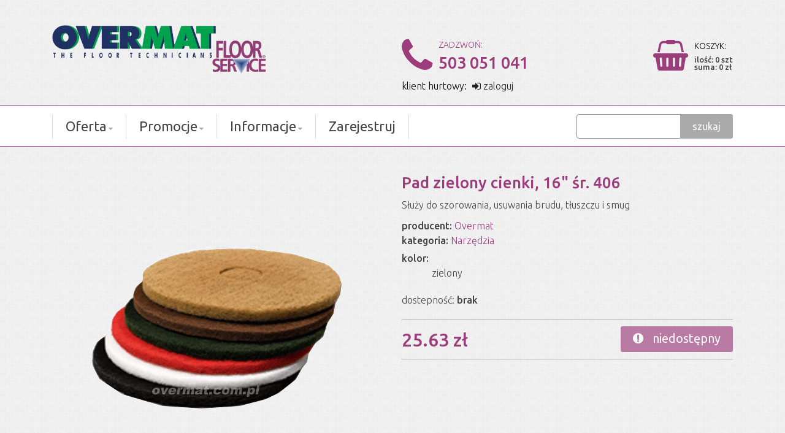

--- FILE ---
content_type: text/html; charset=utf-8
request_url: https://overmat.com.pl/art483_pad-zielony-cienki-16-sr-406.html
body_size: 3554
content:
<!DOCTYPE html>
<html>
<head>
 <meta charset="utf-8" />
 <meta name="viewport" content="width=device-width, initial-scale=1" />
 <meta name="robots" content="index,follow" />
 <link rel="shortcut icon" href="favicon.ico" />
 <link rel="alternate" type="application/rss+xml" title="overmat" href="rss.xml" />
 <link rel="canonical" href="https://overmat.com.pl/" />

 <title>Pad zielony cienki, 16&quot; śr. 406 - Narzędzia</title>
 <meta name="description" content="Służy do szorowania, usuwania brudu, tłuszczu i smug. Pad zielony cienki, 16&quot; śr. 406 - Narzędzia. producent: Overmat. kategoria: Narzędzia. OVERMAT POLSKA | floor service sklep | overmat" />
 <meta name="keywords" content="zielony, overmat, overmat polska, floor service sklep, sklep overmat polska - floor service, pad zielony cienki, 406 - narzędzia, służy, szorowania, usuwania brudu, tłuszczu" />
 <meta property="og:image" content="https://overmat.com.pl/img/logo.png" />

 <link rel="stylesheet" type="text/css" href="css/bootstrap.css" />
 <link rel="stylesheet" type="text/css" href="css/style.css" />
 <link rel="stylesheet" href="https://fonts.googleapis.com/css?family=Ubuntu:300,400,500&subset=latin-ext" />
 <link rel="stylesheet" type="text/css" href="https://maxcdn.bootstrapcdn.com/font-awesome/4.5.0/css/font-awesome.min.css" />
 <script src="https://ajax.googleapis.com/ajax/libs/jquery/2.2.0/jquery.min.js"></script>
 <script>!window.jQuery && document.write('<script src="js/jquery.min.js"><\/script>')</script>

 <link rel="stylesheet" type="text/css" href="add/galleria/galleria.css" />

</head>
<body>

<header id="header">

<div class="header-top">
<div class="container">
<div class="row">

<br />

<div class="col-lg-6 col-md-12 col-sm-12">
   
    <div class="logo">
<a title="logo_dymek" href="https://overmat.com.pl/"><img src="img/logo.png" alt="logo_dymek" /></a>
    </div>
    <div class="logo-t">
    </div>

</div>
<div class="col-lg-6 col-md-12 col-sm-12">

  <div class="row">
   <div class="col-sm-7">
    <div class="txt-top">
<p><i class="fa fa-phone fa-4x" style="color: #9b3c7b; float: left; margin-right: 10px;"></i></p>
<p><span style="color: #9b3c7b; font-size: 14px;">ZADZWOŃ:</span></p>
<p><span style="color: #000; font-size: 27px; line-height: 15px;" mce-data-marked="1"> <b><a href="tel:+48503051041">503 051 041</a></b></span></p><p class="login">klient hurtowy: <a href="hurt.php"><i class="fa fa-sign-in"></i> zaloguj</a></p>    </div>
   </div>
   <div class="col-sm-5">
    <div class="shop-menu hand" onclick="location.href='https://overmat.com.pl/cart.html'">
<!--koszyk-->
<div>
<p>KOSZYK:</p>
<b>ilość: 0 szt<br />
suma: 0 zł</b>
</div>
<i class="fa fa-shopping-basket"></i>
    </div>
   </div>
  </div>
</div>
</div>
</div>
</div>

<div class="header-menu" id="m">
 <div class="container">
  <div class="row">

<div class="col-lg-3 col-sm-12 col-xs-9 pull-xs-right">
<div class="search-box">
<form class="navbar-form" role="search" name="search" action="search.html" method="post">
<div class="input-group">
<input class="form-control" list="search" type="text" name="search" maxlength="255">
<div class="input-group-btn"><button class="btn btn-red" type="submit">szukaj</button></div>
</div>
</form>
</div>
</div>


<!--menu-->
<div class="col-lg-9 col-sm-12 col-xs-3 pull-xs-right">
<nav class="mainmenu">

<button class="navbar-toggler hidden-sm-up" type="button" data-toggle="collapse" data-target="#navbar-header" aria-controls="navbar-header"><i class="fa fa-bars"></i></button>
<div class="collapse navbar-toggleable-xs" id="navbar-header">
<ul class="nav navbar-nav" role="tablist">
<li class="nav-item dropdown"><span class="menu-link nav-link">Oferta<i class="fa fa-caret-down"></i></span>
<ul class="dropdown-menu">
 <li class="dropright"><a class="menu-link dropdown-item dropdown-toggle" href="https://overmat.com.pl/kat1_twarde-woski-bezbarwne.html">Twarde woski bezbarwne</a>
  <ul class="dropdown-menu">
  <li><a class="menu-link dropdown-item" href="https://overmat.com.pl/kat2_twarde-woski-classic.html">Twarde woski Classic</a></li>
  <li><a class="menu-link dropdown-item" href="https://overmat.com.pl/kat4_twarde-woski-ff.html">Twarde woski FF</a></li>
  </ul>
 </li>
 <li class="dropright"><a class="menu-link dropdown-item dropdown-toggle" href="https://overmat.com.pl/kat5_twarde-woski-kolor.html">Twarde woski kolor</a>
  <ul class="dropdown-menu">
  <li><a class="menu-link dropdown-item" href="https://overmat.com.pl/kat6_twarde-woski-color-classic.html">Twarde woski Color Classic</a></li>
  <li><a class="menu-link dropdown-item" href="https://overmat.com.pl/kat7_twarde-woski-color-pro.html">Twarde woski Color Pro</a></li>
  </ul>
 </li>
 <li class="dropright"><a class="menu-link dropdown-item dropdown-toggle" href="https://overmat.com.pl/kat8_twarde-woski-2k-szybki-czas-schniecia.html">Twarde woski 2K (szybki czas schnięcia )</a>
  <ul class="dropdown-menu">
  <li><a class="menu-link dropdown-item" href="https://overmat.com.pl/kat9_twarde-woski-2k-color.html">Twarde woski 2K Color</a></li>
  <li><a class="menu-link dropdown-item" href="https://overmat.com.pl/kat10_twarde-woski-2k-bezbarwne.html">Twarde woski 2K bezbarwne</a></li>
  </ul>
 </li>
 <li class="dropright"><a class="menu-link dropdown-item dropdown-toggle" href="https://overmat.com.pl/kat14_postarzacze-prime-design-line.html">Postarzacze- Prime Design Line</a>
  <ul class="dropdown-menu">
  <li><a class="menu-link dropdown-item" href="https://overmat.com.pl/kat15_prime-old-grey-weathered-grey.html">Prime Old Grey/ Weathered Grey</a></li>
  </ul>
 </li>
 <li><a class="menu-link dropdown-item" href="https://overmat.com.pl/kat18_oleje-do-deski-tarasowej-i-mebli-ogrodowych.html">Oleje do deski tarasowej i mebli ogrodowych</a></li>
 <li><a class="menu-link dropdown-item" href="https://overmat.com.pl/kat21_lakiery.html">Lakiery</a></li>
 <li><a class="menu-link dropdown-item" href="https://overmat.com.pl/kat19_srodki-myjace-i-konserwujace-dla-domu.html">Środki myjące i konserwujące- dla domu</a></li>
 <li><a class="menu-link dropdown-item active" href="https://overmat.com.pl/kat22_narzedzia.html">Narzędzia</a></li>
 <li class="dropright"><a class="menu-link dropdown-item dropdown-toggle" href="https://overmat.com.pl/kat11_profiline-dla-przemyslu.html">Profiline- dla przemysłu</a>
  <ul class="dropdown-menu">
  <li><a class="menu-link dropdown-item" href="https://overmat.com.pl/kat12_twarde-woski-profiline-bezbarwne.html">Twarde woski Profiline bezbarwne</a></li>
  <li><a class="menu-link dropdown-item" href="https://overmat.com.pl/kat13_twarde-woski-profiline-color.html">Twarde woski Profiline Color</a></li>
  <li><a class="menu-link dropdown-item" href="https://overmat.com.pl/kat16_twarde-woski-profiline-uv-i-led.html">Twarde woski Profiline UV i LED</a></li>
  <li><a class="menu-link dropdown-item" href="https://overmat.com.pl/kat17_profiline-prime-old-grey-black-color.html">Profiline Prime Old Grey/ Black/ Color</a></li>
  <li><a class="menu-link dropdown-item" href="https://overmat.com.pl/kat20_srodki-myjace-i-konserwujace-dla-przemyslu.html">Środki myjące i konserwujące- dla przemysłu</a></li>
  </ul>
 </li>
</ul>
</li>
<li class="nav-item dropdown"><span class="menu-link nav-link">Promocje<i class="fa fa-caret-down"></i></span>
<ul class="dropdown-menu">
 <li><a class="menu-link dropdown-item" href="https://overmat.com.pl/promocje_przecena.html">Przecena</a></li>
</ul>
</li>
<li class="nav-item dropdown"><span class="menu-link nav-link">Informacje<i class="fa fa-caret-down"></i></span>
<ul class="dropdown-menu">
 <li><a class="menu-link dropdown-item" href="https://overmat.com.pl/kontakt.html">Kontakt</a></li>
 <li><a class="menu-link dropdown-item" href="https://overmat.com.pl/regulamin.html">Regulamin</a></li>
 <li><a class="menu-link dropdown-item" href="https://overmat.com.pl/wysylka.html">Wysyłka</a></li>
</ul>
</li>
<li class="nav-item"><a class="menu-link nav-link" href="https://overmat.com.pl/zarejestruj.html">Zarejestruj</a></li>
</ul>
</div>
</nav>
</div>

  </div>
 </div>
</div>
</header>

<main id="main">
<!--content-->
<div class="container">

<div class="art">
 <div class="row">
  <div class="col-sm-6 pull-sm-right">
   <div class="product-title">
<h1>Pad zielony cienki, 16&quot; śr. 406</h1>
<p class="m-b-10">Służy do szorowania, usuwania brudu, tłuszczu i smug</p>
<p><b>producent: </b><a href="prod1_overmat.html">Overmat</a></p>
<p><b>kategoria: </b><a href="kat22_narzedzia.html">Narzędzia</a></p>
<div class="m-t-5"><p class="table-cell p-r-5 text-top"><b>kolor: </b></p><div class="table-cell"><p class="l"><br />zielony </p>
</div></div>
   </div>
  </div>

<!--galeria produktu-->
<div class="col-sm-6">
<a href="gallery/d1624271928.png" class="img-modal"><img class="img-fluid m-t-5 m-b-30" src="gallery/d1624271928.png"></a>
<div class="modal fade" id="myModal" role="dialog" aria-hidden="true">
 <div class="modal-img-target" data-dismiss="modal">
  <div class="row">
   <div class="col-xs-12">
    <img id="img-target" class="img-fluid text-xs-center" data-dismiss="modal" />
   </div>
  </div>
 </div>
</div>
<div class="grupuj"><b>Wybierz kolor</b><div></div></div><div class="clear1px m-b-20" /></div>
</div>

  <!--product-info-->
  <div class="col-sm-6">
   <div class="product-info">
<p>dostepność: <b>brak</b></p>
<div class="price"><div class="row"><div class="col-lg-7 col-sm-6 col-xs-7"><span>25.63 zł</span></div>
<div class="col-lg-5 col-sm-6 col-xs-5 text-right"><div class="btn btn-red disabled btn-lg"><i class="fa fa-exclamation-circle m-r-10"></i> niedostępny</div></div></div></div><div class="clear1px m-b-10" /></div>
   </div>
  </div>
 </div>

 </div>
</div>
</div>

</main>

<!--footer-->
<footer id="footer">

<div class="mapa">
<div class="container">
 <div class="row">
<div class="col-sm-4">
<h3><span style="color: #cc99ff;"><span style="font-family: arial, helvetica, sans-serif;">OVERMAT | FLOOR SERVICE</span></span></h3>
<p>ul. Tarnowska 169</p>
<p>33-300 Nowy Sącz</p>
<p>POLSKA</p>
</div>
<div class="col-sm-4">
<p><i class="fa fa-envelope-o"></i> email:</p>
<p>sklep@overmat.com.pl</p>
</div>
<div class="col-sm-4">
<p><i class="fa fa-phone"></i> telefony:</p>
<p>sklep: 48 503 051 041</p>
<p>hurt: 48 79 79 606 39</p>
</div><!--
 <div class="col-xs-12">
  <div class="google-maps">
  <iframe id="iframe-maps" allowfullscreen></iframe>
  </div>
 </div>
-->
 </div>
</div>
</div>

<div class="container">
 <div class="row">
  <div class="col-xl-8">
<!--menu dolne-->
<div class="menu-bottom">
<div class="row">
<div class="col-sm-3">
 <div class="menu-block">
  <h5>Oferta</h5>
<ul class="nav">
  <li><a href="https://overmat.com.pl/kat1_twarde-woski-bezbarwne.html">Twarde woski bezbarwne</a></li>
  <li><a href="https://overmat.com.pl/kat5_twarde-woski-kolor.html">Twarde woski kolor</a></li>
  <li><a href="https://overmat.com.pl/kat8_twarde-woski-2k-szybki-czas-schniecia.html">Twarde woski 2K (szybki czas schnięcia )</a></li>
  <li><a href="https://overmat.com.pl/kat14_postarzacze-prime-design-line.html">Postarzacze- Prime Design Line</a></li>
  <li><a href="https://overmat.com.pl/kat18_oleje-do-deski-tarasowej-i-mebli-ogrodowych.html">Oleje do deski tarasowej i mebli ogrodowych</a></li>
  <li><a href="https://overmat.com.pl/kat21_lakiery.html">Lakiery</a></li>
  <li><a href="https://overmat.com.pl/kat19_srodki-myjace-i-konserwujace-dla-domu.html">Środki myjące i konserwujące- dla domu</a></li>
  <li><a href="https://overmat.com.pl/kat22_narzedzia.html">Narzędzia</a></li>
  <li><a href="https://overmat.com.pl/kat11_profiline-dla-przemyslu.html">Profiline- dla przemysłu</a></li>
</ul>
<br /> </div>
</div>
<div class="col-sm-3">
 <div class="menu-block">
  <h5>Promocje</h5>
<ul class="nav">
  <li><a href="https://overmat.com.pl/promocje_przecena.html">Przecena</a></li>
</ul>
<br /> </div>
</div>
<div class="col-sm-3">
 <div class="menu-block">
  <h5>Informacje</h5>
<ul class="nav">
  <li><a href="https://overmat.com.pl/kontakt.html">Kontakt</a></li>
  <li><a href="https://overmat.com.pl/regulamin.html">Regulamin</a></li>
  <li><a href="https://overmat.com.pl/wysylka.html">Wysyłka</a></li>
</ul>
<br /> </div>
</div>
<div class="col-sm-3">
 <div class="menu-block">
  <h5><a href="https://overmat.com.pl/zarejestruj.html">Zarejestruj</a></h5>
<ul class="nav">
</ul>
<br /> </div>
</div>
</div>
</div>

  </div>
  <div class="col-xl-4">

<div class="social-media">
</div>
<div class="stopka"><p>Overmat to : Naturalna ochrona drewna drewna - produkty Overmat są najwyższej jakości i jedne z najlepszych na świecie. Oleje i woski do podłóg drewnianych firmy są niezwykle trwałe a zarazem ekologiczne. Odporne na warunki atmosferyczne w różnych kolorach, impregnaty do drewna i środki do pielęgnacji podłóg, konserwacji mebli ogrodowych. Zapraszamy.</p></div>  </div>
 </div>
</div>

<div class="container">
 <div class="row">
  <div class="col-xs-12">
<div class="copyright"><p><span style="font-size: 8pt;">© overmat naturalny wybór dla drewna</span></p></div>  </div>
 </div>
</div>

</footer>

<script>
$('.img-modal').on('click', function(e) {
    e.preventDefault();
    $("#img-target").attr("src", this);
    $('#myModal').modal('show');
});
</script>

<script src="https://cdnjs.cloudflare.com/ajax/libs/tether/1.1.1/js/tether.min.js"></script>
<script src="js/bootstrap4.min.js"></script>
<script async defer src="js/script.js"></script>
<script>
$('.logo-t').delay(1200).animate({opacity:1,marginLeft:"1px"},500);
</script>

</body>
</html>



--- FILE ---
content_type: text/css
request_url: https://overmat.com.pl/css/style.css
body_size: 6382
content:
/*
009540 - zielony
9b3c7b - fiolet
*/

html { font-size: 100%; }
/* lg */
@media (min-width: 992px) and (max-width: 1199px) {
html{font-size:95%;}
}
/* md */
@media (min-width: 768px) and (max-width: 991px) {
html{font-size:90%;}
}
/* sm */
@media (min-width: 544px) and (max-width: 767px) {
html{font-size:85%;}
}
/* xs - */
@media (max-width: 543px) {
html{font-size:85%;}
}










body {
 position:relative;
 background:#eee url(../img/pattern.jpg);
 font-weight:300;
 font-family: 'Ubuntu', sans-serif;
 font-size: 1.00rem;
}

h1{font-size:1.875em;}
h2{font-size:1.625em;}
h3{font-size:1.375em;}
h4{font-size:1.187em;}
h5{font-size:1.000em;}
h6{font-size:0.875em;}

h1, h2, h3, h4, h5, h6, p{
	padding:0;
	margin:0 0 10px;
}


a {
 -webkit-transition: 100ms;
 transition: 100ms;
 color:#9b3c7b;
 text-decoration:none;
}
a:hover,
a:focus {
 text-decoration:none;
 outline:none;
 color:#9b3c7b;
}
ul {
	padding-left:7px;
	margin-left:7px;
}
ol {
	padding-left:9px;
	margin-left:9px;
}
li {
	margin-left:4px;
}



b{font-weight:500;}








table {
	border-collapse:collapse;
}
td {
	padding:2px 4px;
	vertical-align:top;
	border:1px solid #ccc;
	font-size:0.875em;
}
th {
	vertical-align:middle !important;
	border:1px solid #ccc !important;
}
.table-bordered td,
.table-bordered th{
 border:1px solid #ccc;
}
.thead-default th{
 background:#ddd;
}

.img-responsive{
 width:100%;
}
.img-fluid{
 display:inline;
}


.header-top {
 padding:3px 0 10px;
 color:#000;
}


.logo {
 margin-top:12px;
 width:350px;
 height:66px;
}
.logo img{
 display:inline;
 width:100%;
}
.logo-t {
 width:250px;
 padding-right:35px;
 text-align:right;
 font-size:10px;
 color:#000;
 margin-left:-50px;
 opacity: 0;
}

@media (max-width: 543px) {
.logo {margin:0px auto 0; width:100%}
.logo-t {margin:auto; }
}



.txt-top {
 margin-top:33px;
}



.login a{
 color:#222;
 margin-left:5px;
}
.login a:hover{
 color:#9b3c7b;
}


/* koszyczek u góry */
.shop-menu {
 margin-top: 39px;
 line-height:12px;
}
.shop-menu div {
 float:right;
 color:#444;
 font-size:14px;
}
.shop-menu p {
 margin-top:3px;
 color:#000;
}
.shop-menu b {
 color:#444;
 font-size:13px;
 white-space: nowrap;
}
.shop-menu i {
 color:#9b3c7b;
 font-size:50px;
 float:right;
 margin:0 10px 0 -30px;
}
.shop-menu:hover {
 color:#009500;
}
@media (max-width: 543px) {
.shop-menu {margin-top:15px;}
}



/* szukaj */
.search-box {
 margin:3px 0 2px;
}
.search-box .form-control {
 height:40px;
 color:#555;
 font-size:14px;
 border-color:#888 !important;
 padding-right:1px;
}
.search-box .btn {
 margin-left:-1px;
}





.header-menu {
 background:#fff;
 padding:10px 0;
 margin:0px 0 0;
 border-top: 1px solid #9b3c7b;
 border-bottom: 1px solid #9b3c7b;
}


/* menu xs */
.navbar-toggler {
 background-color:#ddd;
 border-color:#bbb;
 margin-top:3px;
 padding: 0.58em 0.9rem;
}
.navbar-toggler:hover {
 background-color: #ccc;
}



/* menu główne*/
.mainmenu ul{
 padding:0;
 margin:0;
}
.mainmenu .nav > li{
 margin:3px -1px 0 0 !important;
 padding:0 21px 0 !important;
 border-left: solid 1px #ddd;
 border-right: solid 1px #ddd;
}

.mainmenu .nav .menu-link{
 color: #444;
 font-size:22px;
 font-weight:400;
 white-space: nowrap;
 cursor:pointer;
 cursor:hand;
}
.mainmenu .nav .nav-link {
 line-height:26px;
}
.mainmenu ul li .menu-link:hover{
 background:none;
 color:#9b3c7b;
}
.mainmenu ul li .menu-link.active,
.mainmenu ul li .menu-link.active:hover {
 background:none;
 color:#9b3c7b;
}
.mainmenu .fa-caret-down{
 padding-left:3px;
 color:#aaa;
 font-size:12px !important;
}

.mainmenu .dropdown:hover > .dropdown-menu {
 display: block;
 animation: fademenu 200ms;
 -moz-animation: fademenu 200ms;
}
@keyframes fademenu {
  0%   {opacity:0; transform:translateY(-15px);}
  100% {opacity:1; transform:translateY(0);}
}


/* submenu ul */
.mainmenu .dropdown-menu {
 background-color:#f9f9f9;
 padding:5px 0 10px !important;
 border-radius: 2px;
}
.mainmenu .dropdown-menu li {
 margin:0;
}
.mainmenu .dropdown-menu li .dropdown-item {
 font-size:18px;
 font-weight:300;
 color:#000;
 cursor:pointer;
 cursor:hand;
}
.mainmenu .dropright {
 position: relative;
}
.mainmenu .dropdown-menu li .dropdown-item:hover,
.mainmenu .dropdown-menu li .dropdown-item.active,
.mainmenu .dropdown-menu li .dropdown-item.active:hover {
 background:#ececec ;
 text-shadow:1px 1px 0px #fff;
}
.mainmenu .dropright>.dropdown-menu {
    top: -1px;
    left: 100%;
    margin-left: -5px;
}
.mainmenu .dropright>.dropdown-item:after {
    float: right;
    border-color: transparent;
    border-style: solid;
    border-width: 5px 0 5px 5px;
    border-left-color: #bbb;
    margin-top: 7px;
    margin-right: -13px;
}
.mainmenu .dropright:hover>.dropdown-menu {
 display: block;
 animation: fadesubmenu 200ms;
}
@keyframes fadesubmenu {
  0%   {opacity:0; transform: translateX(-20px);}
  100% {opacity:1; transform:translateX(0);}
}






.content{
 margin-top:52px;
}




.form-control:focus {
 border-color:#0c9ba2;
}
.form-control:valid,
.form-control-success {
 border-color:#9b3c7b;
}
.form-control:invalid{
 border-color:#ff9900;
}
.form-control-danger {
 border-color:red !important;
}

.success {
 color:#9b3c7b;
}
.danger {
 color:red;
}




/* slider */
.slider{
 background:#ddd url(../img/pattern3.jpg);
 padding:30px 0;
}
.slide-preload{
 width:100%;
 opacity:0;
 z-index:0;
}
#my-slide {
 position:absolute;
 color:#fff;
 height:356px;
 overflow:hidden;
 opacity:0;
 z-index:10;
 font-size:180%;
}

#my-slide .navigation{ bottom:5% !important;}
#my-slide .slide-item{ height:356px;}

#my-slide h1,
#my-slide h2,
#my-slide h3,
#my-slide h4,
#my-slide h5,
#my-slide h6,
#my-slide p{margin:0; padding:0; white-space:nowrap;}
#my-slide p{line-height:29px;}

@media (min-width: 992px) and (max-width: 1199px) {
#my-slide {font-size:155%;}
#my-slide p{line-height:25px;}
}

@media (min-width: 768px) and (max-width: 991px) {
#my-slide {font-size:124%;}
#my-slide p{line-height:20px;}
#my-slide .btn{padding:4px 13px;}
}

@media (min-width: 544px) and (max-width: 767px) {
#my-slide {font-size:105%;}
#my-slide p{line-height:15px;}
#my-slide .btn{font-size:0.8rem; padding:2px 10px; line-height:20px;}
}

@media (max-width: 543px) {
#my-slide {font-size:83%;}
#my-slide p{ line-height:13px;}
#my-slide .btn{font-size:0.75rem; padding:1px 8px; line-height:18px;}
}

@media (max-width: 479px) {
#my-slide {font-size:67%;}
#my-slide p{line-height:10px;}
#my-slide .btn{font-size:0.68rem; padding:0 5px; line-height:14px;}
#my-slide .navigation{ bottom:0 !important;}
#my-slide .navigation .nav-link{ height:5px !important;}
}

@media (max-width: 374px) {
#my-slide {font-size:56%;}
}





/* promocje zakladki*/
.promocje{
 margin:50px 0 15px;
 border-color:#bbb;
}
.promocje li{
 margin-left:0;
}
.promocje li a{
 padding:10px 16px 0 !important;
 font-size:20px;
 white-space: nowrap;
 color:#555;
}
.promocje .nav-item .active,
.promocje .nav-item .active:focus,
.promocje .nav-item .active:hover{
 border-color:#bbb #bbb transparent;
 background:#eee;
 color:#9b3c7b;
}
.promocje .nav-item a:hover{
 border-color:#aaa #aaa transparent;
 color:#9b3c7b;
}
/* lg */
@media (min-width: 992px) and (max-width: 1199px) {
.promocje li a {font-size:17px; padding:10px 11px 0 !important;}
.tab-content .tab-pane.active .product .col-lg-4:last-child{ display: none;}
}
/* md */
@media (min-width: 768px) and (max-width: 991px) {
.promocje li a {font-size:16px; padding:10px 8px 0 !important;}
.promocje .nav-item i{display: none;}
}
/* sm */
@media (max-width: 767px) {
.promocje li a {padding:10px 17px 0 !important;}
.promocje .nav-item i{font-size:36px;}
}
/* xs - */
@media (max-width: 543px) {
.promocje .nav-item i{font-size:26px;}
}
/* xs - */
@media (max-width: 479px) {
.promocje li a {padding:10px 6px 0 !important;}
.promocje .nav-item i{font-size:22px;}
}











/* zastosowanie*/
.zastosowanie{
 margin:50px 0 15px;
 border-color:#bbb;
}
.zastosowanie li{
 margin-left:0;
}
.zastosowanie li a{
 padding:10px 16px 0 !important;
 font-size:20px;
 white-space: nowrap;
 color:#555;
}
.zastosowanie .nav-item .active,
.zastosowanie .nav-item .active:focus,
.zastosowanie .nav-item .active:hover{
 border-color:#bbb #bbb transparent;
 background:#eee;
 color:#9b3c7b;
}
.zastosowanie .nav-item a:hover{
 border-color:#aaa #aaa transparent;
 color:#9b3c7b;
}

.zast{
 border:1px solid #bbb;
 border-radius: 2px;
 background:#f3f3f3;
 margin-bottom:15px;
 height:70px;
 text-align:center;
 display: flex;
 flex-direction: column;
 justify-content: center;
}
.zast a{
 padding:5px;
 font-weight:400;
 color:#444;
 line-height:18px;
}
.zast.active,
.zast:hover{
 background:#fff;
}
.zast.active a{
 color:#9b3c7b;
}
.zast a:hover{
 color:#9b3c7b;
}
@media (max-width: 991px) {
.zastosowanie li a{padding:6px 10px 0 !important; font-size:19px;}
}
@media (max-width: 769px) {
.zastosowanie li a{padding:5px 6px 0 !important; font-size:17px;}
}
@media (max-width: 543px) {
.zastosowanie li a{padding:6px 3px 0 !important; font-size:14px;}
.zastosowanie li i{display:none;}
.zast-row {padding-left:10px; padding-right:10px}
.zast {margin: 0 -10px 5px}
.zast a{padding:5px 1px !important; font-size:13px;}
}
@media (max-width: 350px) {
.zast a{font-size:11px;}
}



/* panel1 6x img */
.panel-1{
 background:#E2DDC8;
 margin-top:60px;
 color:#000;
}
.panel-1 .container{padding:0 28px;}

@media (min-width: 992px) and (max-width: 1199px) {
.panel-1 .container{padding:0 27px;}
}
@media (min-width: 768px) and (max-width: 991px) {
.panel-1 .container{padding:0 25px;}
}
@media (max-width: 767px) {
.panel-1 .container{padding:0 24px;}
}

.panel-1 .row{
 padding:4px 0;
}
.panel-1 .col-p1{
 padding:2px;
}
.panel-1 .col-p1:hover .txt{
 opacity:1;
 transition: opacity .3s linear;
}
.panel-1 img{
 width:100%;
 position:relative;
}
.panel-1 h3{
 position:relative;
 background-color: rgba(50, 50, 50, 0.7);
 height:70px;
 margin:-70px 0 0 0;
 padding:20px 20px 0;
 color:#fff;
}
.panel-1 i{
 margin-right:4px;
}
.panel-1 h3 a{
 color:#fff;
}
.panel-1 h3 a:hover{
 color:#9b3c7b;
 transition: color .2s linear;
}
.panel-1 .txt{
 position:relative;
 background-color: rgba(50, 50, 50, 0.7);
 height:90px;
 margin:-160px 0 70px 0;
 padding:15px 20px 0;
 color:#fff;
 line-height:18px;
 opacity:0;
}
/* lg */
@media (min-width: 992px) and (max-width: 1199px) {
.panel-1 {font-size:84%;}
}
/* md */
@media (min-width: 768px) and (max-width: 991px) {
.panel-1 {font-size:102%;}
}
/* sm */
@media (min-width: 544px) and (max-width: 767px) {
.panel-1 {font-size:82%;}
}
/* xs - */
@media (max-width: 543px) {
.panel-1 {font-size:140%;}
}
/* xs | */
@media (max-width: 479px) {
.panel-1 {font-size:85%;}
}






/* panel2 2x txt */
.panel-2{
 padding:30px 0 0;
 font-size:110%;
}
.panel-2 i{
 margin-right:6px;
 color:#9b3c7b;
}
.panel-2 .url{
 text-align:right;
}
/* lg */
@media (max-width: 1199px) {
.panel-2 {font-size:100%;}
}






/* panel3 slider */
.panel-3{
 background:#ddd url(../img/pattern2.jpg);
 margin-top:60px;
 font-size:135%;
}
.panel-3 h2,
.panel-3 p{
 text-shadow:1px 1px 1px #222;
}
.panel-3 .carousel-indicators{
 bottom:1px;
}
.panel-3 .carousel-img{
 overflow:hidden;
}
.panel-3 .carousel-item img{
 max-width:1110px;
}
/* lg */
@media (min-width: 992px) and (max-width: 1199px) {
.panel-3 .carousel-item img{margin-left:-102px;}
.panel-3 .carousel-caption{left:15%; right:15%;}
.panel-3 {font-size:139%}
}
/* md */
@media (min-width: 768px) and (max-width: 991px) {
.panel-3 .carousel-item img{margin-left:-210px;}
.panel-3 .carousel-caption{left:10%; right:10%;}
.panel-3 {font-size:128%;}
}
/* sm */
@media (min-width: 544px) and (max-width: 767px) {
.panel-3 .carousel-item img{margin-left:-284px;}
.panel-3 .carousel-caption{left:10%; right:10%;}
.panel-3 {font-size:114%;}
}
/* xs - */
@media (max-width: 543px) {
.panel-3 .carousel-item img{margin-left:-390px;}
.panel-3 .carousel-caption{left:10%; right:10%;}
.panel-3 {font-size:100%;}
}





/* panel4 img+txt */
.panel-4{
 margin-top:10px;
 padding:0 0 10px;
 font-size:110%;
}
.panel-4 i{
 margin-right:6px;
 color:#9b3c7b;
}
/* lg */
@media (min-width: 992px) and (max-width: 1199px) {
.panel-4 {font-size:95%;}
.panel-4 .btn {padding:3px 10px; font-size:13px;}
}
/* md */
@media (min-width: 768px) and (max-width: 991px) {
.panel-4 {font-size:140%;}
}
/* sm */
@media (min-width: 544px) and (max-width: 767px) {
.panel-4 {font-size:130%;}
}
/* xs - */
@media (max-width: 543px) {
.panel-4 {font-size:105%;}
}
/* xs | */
@media (max-width: 479px) {
.panel-4 {font-size:100%;}
}




/* panel5 (2x obrazek + tekst na dole) */
.panel-5 i{
 margin-right:6px;
 color:#9b3c7b;
}





/* Panel6 (1x obrazek + tekst po prawej) */
.panel-6{
 padding:20px 0 0;
 font-size:120%;
}
.panel-6 i{
 margin-right:6px;
 color:#9b3c7b;
}
/* lg */
@media (min-width: 992px) and (max-width: 1199px) {
.panel-6 {font-size:105%;}
}
/* md */
@media (min-width: 768px) and (max-width: 991px) {
.panel-6 {font-size:90%;}
}
/* sm */
@media (max-width: 767px) {
.panel-6 .url {text-align:right;}
}




/* panel7 3x txt */
.panel-7{
 padding:40px 0;
}
.panel-7 i{
 margin-right:6px;
 color:#9b3c7b;
}
.panel-7 .url{
 text-align:right;
}



/* panel8 1x txt */
.panel-8{
 padding:40px 0 0;
}
.panel-8 i{
 margin-right:6px;
 color:#9b3c7b;
}
.panel-8 .url{
 text-align:right;
}








#footer {
 margin-top:50px;
 background: #333;
 padding: 0 0 30px;
 color:#fff;
 font-size:14px;
}

/*mapa*/
.mapa {
 padding:40px 0 50px;
 background:#444;
 margin: 0 0 30px;
 font-size:14px;
 color:#fff;
}
.mapa a {
 color:#fff;
}
.mapa i.fa{
 color:#c94b9f;
 margin-right:5px;
}
.google-maps {
 margin-top:15px;
        position: relative;
        height: 330px;
        overflow: hidden;
}
.google-maps iframe {
        position: absolute;
        top: 0;
        left: 0;
        width: 100% !important;
        height: 100% !important;
        border:0;
        background:#ddd;
}
/* xs - */
@media (max-width: 543px) {
.mapa {text-align:center;}
}



/* menu dolne */
.menu-bottom {
 margin-top:30px;
}
.menu-bottom h5 {
 color:#c94b9f;
 border-bottom:1px solid #3f3f3f;
 padding-bottom:3px;
 margin-bottom:3px;
}
.menu-bottom h5 a {
 color:#c94b9f;
}

.menu-bottom a{
 color:#fff;
}
.menu-bottom a:hover,
.menu-bottom h5 a:hover {
 color:#c94b9f;
}
.menu-bottom ul,
.menu-bottom li {
 margin:0;
}
.menu-bottom ul li a{
 padding: 0 0 4px;
}
/* xs - */
@media (max-width: 543px) {
.menu-block {margin-bottom:20px;}
.menu-bottom h5 {margin-bottom:4px;}
.menu-bottom ul{padding-left:15px; border-left: 1px solid #ddd;}
}




.social-media{
 text-align:right;
 margin-top:5px;
}
.social-media a{
 color:#9b3c7b;
}
.social-media a:hover{
 color:#fff;
}


/* stopka */
.stopka {
 margin-top:20px;
}
.stopka a {
 color:#fff;
}
.stopka a:hover {
 color:#9b3c7b;
}

/* copyright */
.copyright {
 margin-top:30px;
 float:right;
}
@media (max-width: 1200px) {
.social-media{text-align:center;}
.copyright {float:none; text-align:center;}
}








/*-- produkty strona kategorii --*/
.product-item{
 width:100%;
 height:410px;
 max-width:479px;
 margin:0px auto 30px;
 background: #fff;
 border:1px solid #bbb;
 border-radius: 2px;
 border-collapse:separate;
 position:relative;
 z-index:0;
 text-align:center;
 overflow:hidden;
}
.product-item td{
 border:0;
}
.product-item p{
 margin:0;
}
.product-item:hover{
 background:#fff;
}
.product-item:hover img{
 opacity:0.9;
}
.product-img{
 position:relative;
 padding-top:10px;
 height:202px;
 overflow:hidden;
 text-align:center;
}
.product-src{
 margin-left:-15%;
 width:130%;
 text-align:center;
 overflow:hidden;
}
.product-src img{
 margin:0 -15px;
}
.product-details{
 padding: 0px 5% 0;
 text-align:left;
 cursor:pointer;
 cursor:hand;
}
.product-details h2{
 overflow:hidden;
 padding:5px 0 0;
 margin:0 0 2px;
 font-size:17px;
 line-height:18px;
}
.product-details h2 a{
 color:#000;
}
.product-details h2 a:hover {
 color:#9b3c7b;
}
.product-details .txt{
 overflow:hidden;
 font-size:13px;
 line-height:14px;
 color:#333;
}
.product-details .price{
 font-weight:500;
}
.product-details .price span{
 font-size:26px;
 color:#9b3c7b;
}
.product-details .price s{
 font-size:17px;
 padding-left:5%;
 color:#888;
}
.product-param{
 padding: 5px 5% 0;
 text-align:left;
 vertical-align:bottom;
 cursor:pointer;
 cursor:hand;
 line-height:15px;
 color:#555;
 font-size:24px;
}
.product-param .poj{
 height:40px;
 float:right;
 text-align:right;
}
.product-param .kol{
 float:left;
}
.product-param .kol span{
 font-size:11px;
}
.product-param img{
 margin:-10px 0 0 -11px;
}

/* promocje naklejki */
.promo-wrapper {
  opacity:0;
  width: 81px;
  position: absolute;
  top: 5px;
  left: 5%;
  z-index: 100;
  color:#fff;
}
.promo{
 margin:24px 0;
}
.promo p{
 display:block;
 text-align:left;
 font-size:11px;
 width:81px;
 height:17px;
 padding:0px 5px;
 margin-top:-21px;
}
.promo.p1,
.promo.p2,
.promo.p3,
.promo.p4,
.promo.p5,
.promo.p6,
.promo.p7,
.promo.p8,
.promo.p9{ width:0; height:0; border-right: 7px solid transparent;}

.promo.p1 {border-top: 4px solid #f46488;}
.promo.p2 {border-top: 4px solid #db76d7;}
.promo.p3 {border-top: 4px solid #a894f2;}
.promo.p4 {border-top: 4px solid #5ac3cc;}
.promo.p5 {border-top: 4px solid #5ccb96;}
.promo.p6 {border-top: 4px solid #8bcb5c;}
.promo.p7 {border-top: 4px solid #c1c63d;}
.promo.p8 {border-top: 4px solid #e5a157;}
.promo.p9 {border-top: 4px solid #f17351;}

.promo.p1 p{background-color: #f46488;}
.promo.p2 p{background-color: #db76d7;}
.promo.p3 p{background-color: #a894f2;}
.promo.p4 p{background-color: #5ac3cc;}
.promo.p5 p{background-color: #5ccb96;}
.promo.p6 p{background-color: #8bcb5c;}
.promo.p7 p{background-color: #c1c63d;}
.promo.p8 p{background-color: #e5a157;}
.promo.p9 p{background-color: #f17351;}

.product-item:hover .promo-wrapper{
 opacity:1;
 animation: promo 600ms;
}
@keyframes promo {
   0% {opacity: 0;}
  25% {opacity: 0; transform: translateX(-20px);}
 100% {opacity: 1; transform: translateX(0);}
}


/* do koszyka */
.product-cart {
 opacity:0;
 position:absolute;
 top:162px;
 right:5.2%;
 left:5.2%;
 z-index:200;
}
.product-cart .btn {
 font-size:16px;
}
.product-item:hover .product-cart{
 opacity:1;
 animation: cart 200ms;
}
@keyframes cart {
   0% {opacity: 0; transform: translateY(20px);}
 100% {opacity: 1; transform: translateY(0);}
}




/* pagination */
.stronicowanie{
 text-align:right;
}
.stronicowanie .pagination,
.stronicowanie .pagination li{
 margin:0;
 padding:0;
}
.pagination li a {
  border-color: #9b3c7b !important;
}
.pagination .active a {
  background-color: #9b3c7b !important;
}







/*************************
*******produkt******
**************************/

.art {
 margin-top:45px;
}

/* product-title */
.product-title {
 overflow: hidden;
 padding: 0 0 20px;
 color:#444;
}
.product-title h1 {
 font-size:26px;
 color:#9b3c7b;
 margin-top:0;
}
.product-title p,
.product-info p {
 margin:0;
}


/* product-info */
.product-info {
 padding: 0 0 10px;
 color:#444;
}
.product-info p {
 margin-bottom:0px;
}
.product-info .price {
 margin:20px 0 10px;
 padding:10px 0 8px;
 font-weight:500;
 border-top:1px solid #aaa;
 border-bottom:1px solid #aaa;
}
.product-info .price span{
 font-size:30px;
 color:#9b3c7b;
 white-space: nowrap;
}
.product-info .price s{
 font-size:22px;
 padding-left:16px;
 color:#888;
 white-space: nowrap;
}
/* xs- */
@media (min-width: 543px) and (max-width: 767px) {
.product-title {margin-bottom:0px;}
.product-info .price span{font-size:25px;}
.product-info .price s{font-size:19px;}
}



/* zmien pojemnosc */
.product-info .poj-1{
 margin-top:5px;
 padding-left:6px;
 float:left;
 font-weight:500;
}
.wyb-poj{
 margin-top:3px;
 float:left;
}
.wyb-poj div{
 border: 2px solid #eee;
 border-radius: 3px;
 float:left;
 margin-left:8px;
 padding:0 7px;
}
.wyb-poj div.poj-active{
 border: 2px solid #9b3c7b;
}
.wyb-poj div:hover{
 border: 2px solid #9b3c7b;
}




/* grupuj */
.grupuj {
 clear:both;
}
.grupuj div a{
 float:left;
 text-align:center;
}
.grupuj img{
 margin:3px 3px 0 0;
 padding:1px;
 border:1px solid #ccc;
}
.grupuj img:hover{
 border-color:#999;
}
/* lg */
@media (min-width: 992px) and (max-width: 1199px) {
.grupuj img {margin:5px 7px 0 0; padding:2px;}
}
/* md */
@media (min-width: 768px) and (max-width: 991px) {
.grupuj img {margin-right:2px; padding:1px;}
}
/* sm */
@media (max-width: 767px) {
.grupuj img {margin-right:3px; padding:0px;}
}



/* galeria 1img modal */
.modal-backdrop{opacity:0.7 !important;}
.modal-img-target{width:100%; padding:30px 5px; background-color:transparent; text-align:center;}
.modal-img-target img{margin:auto; box-shadow: 0px 0px 50px #000; background-color:#eee;}









/*************************
*******koszyk******
**************************/

.pasek-postepu{
 margin-left:0;
 margin-right:0;
}
.pasek-postepu div{
 border-left: 1px solid #fff;
 background: #ddd;
 margin-bottom: 20px;
 padding: 7px 2%;
 font-size: 18px;
 color: #000;
}
.pasek-postepu div i{
 float:right;
 margin-top:6px;
 color: #9b3c7b;
}
.pasek-postepu div.on{
 background: #9b3c7b;
 color: #fff;
}





.cart_info {
  margin-bottom: 20px
}
.cart_info table {
  width:100%;
}
.cart_info table td {
 font-size: 15px;
 border: 1px solid #9b3c7b;
 vertical-align:middle;
 padding: 10px;
}

.cart_info .cart_menu {
    border-right: 2px solid #9b3c7b;
    background: #9b3c7b;
    color: #fff;
    text-align:center;
}
.cart_info .cart_menu td {
    border-right: 1px solid #fff;
}


.cart_info .cart_description h4 {
  margin-bottom: 0;
}
.cart_info .cart_description h4 a {
  color: #363432;
  font-weight: normal;
}
.cart_info .cart_price p {
  text-align:right;
  white-space:nowrap;
}
.cart_info .cart_total p {
  text-align:right;
  white-space:nowrap;
}
.cart_info .cart_quantity {
 text-align:center;
}
.cart_info .cart_quantity select{
 width:100%;
 margin-bottom:14px;
}
.cart_info .cart_qty {
 text-align:center;
}
.cart_info .cart_delete  {
 overflow: hidden;
 text-align:center;
}
.cart_info .cart_delete button {
  background:none;
  color: #999;
  font-size: 28px;
  border:0;
  margin-bottom:16px;
}
.cart_info .cart_delete button:hover {
  color:#ff0000;
  transition: color .2s linear;
}
.cart_info .cart_empty {
  border-left:none;
  border-bottom:none;
}
.cart_info .cart_razem {
  text-align:center;
}
.cart_info .cart_razem_price {
  color: #9b3c7b;
  text-align:right;
  white-space:nowrap;
}

#cart_items .rabat_kod{
 float: right;
 width:200px;
 height:40px;
 margin-right:10px;
}




/* inputy */
#cart_items {
 margin-bottom: 30px;;
}
#cart_items .form-control {
 padding:1px 10px;;
}

#cart_items .form-control:focus {
 border-color:#0c9ba2;
}
#cart_items .form-control:invalid,
#cart_items .form-blad {
 border-color:#ff9900;
}

#cart_items label{
 margin:8px 0 0 1px;
 padding-bottom:0;
 font-size:13px;
}
#cart_items .blad{
 color:red;
}

#cart_items #summary {
 margin:-20px 0 10px;
 padding-top:5px;
 width:100%;
 height:80px;
 background-color:#ddd;
}
#cart_items #summary table td {
 text-align:right;
 padding-left:15px;
 border:none;
}
#cart_items #summary .koszt_przesylki{
 font-size: 17px;
 color:#9b3c7b;
 font-weight:500;
}
#cart_items #summary .do_zaplaty_txt{
 white-space:nowrap;
 font-size: 20px;
}
#cart_items #summary .do_zaplaty{
 white-space:nowrap;
 font-size: 20px;
 color:#9b3c7b;
 font-weight:500;
}

#cart_items ul.radio {
 margin: 20px 0 0 0;
 padding-left: 0;
 list-style: none;
}
#cart_items ul.radio li {
 margin-left: 10px;
 padding-left: 10px;
 padding-bottom: 5px;
}
#cart_items ul.radio li p {
 margin: 0;
 padding: 0;
}

#cart_items .pay-amount{
  color: #9b3c7b;
  font-size: 25px;
  padding-right: 20px;
  font-weight:500;
}









.blad {
	color:red;
}

/*rejestruj*/
.tab_rej {
	width:100%;
}
.tab_rej td {
  vertical-align:middle;
	border:0;
}
.tab_rej td.tekst {
	width:150px;
	font-size:13px;
	text-align:right;
}
.tab_rej input {
	width:100%;
}
.submit{
 padding:3px 10px;
 cursor:pointer;
 cursor:hand;
}







/* butony */
.btn,
.btn:visited {
  background: #444;
  border: 0 none;
  -webkit-border-radius: 3px;
  border-radius: 3px;
  -webkit-box-shadow: none;
  box-shadow: none;
  color: #fff;
  line-height: 22px;
  outline: none;
  padding: 9px 20px;
  text-shadow: none;
  filter: none;
  -webkit-transition: background .2s linear, color .2s linear;
  transition:         background .2s linear, color .2s linear;
  white-space: normal;
}
.btn:hover,
.btn:focus,
.btn:active,
.btn.active,
.btn.disabled,
.btn[disabled],
.btn-default:hover,
.btn-default:focus,
.btn-default:active,
.btn-default.active,
.open .dropdown-toggle.btn-default {
  outline: none;
  box-shadow: none;
  background: #9b3c7b;
  color: #fff;
  outline: none;
  -webkit-transition: background .2s linear, color .2s linear;
  transition:         background .2s linear, color .2s linear;
}
.btn:active,
.btn.active {
  background: #1e1e1e;
  background-color: rgba(30,30,30,.75);
  -webkit-box-shadow: inset 0px 5px 0px rgba(0,0,0,0.12);
  box-shadow: inset 0px 5px 0px rgba(0,0,0,0.12);
  outline: none;
}


.btn.btn-red,
.btn.btn-red:visited {
  background: #aaa;
}
.btn.btn-red:hover,
.btn.btn-red:focus,
.btn.btn-red:active,
.btn.btn-red.active,
.btn.btn-red.disabled,
.btn.btn-red[disabled] {
  color: #ffffff;
  background-color: #9b3c7b;
}

.btn.disabled,
.btn[disabled] {
  -webkit-box-shadow: none;
  box-shadow: none;
}

.btn i{
 vertical-align:middle;
 margin:0 0 3px 0;
}

/* buton off */
.btn.btn-off {
  background:#ddd;
}





.l {float:left;}
.r {float:right;}

.left { left:0;}
.right { right:0;}
.text-center {text-align:center;}
.text-left {text-align:left;}
.text-right {text-align:right;}
.text-top {vertical-align:top;}
.text-middle {vertical-align:middle;}
.text-bottom {vertical-align:bottom;}

.table-cell {display:table-cell;}

.border {
 padding:1px;
 border:1px solid #ccc;
 border-radius: 2px;
}
.noborder,
.noborder td {
 border:none;
}
.hand {
 cursor:pointer;
 cursor:hand;
}
.clear { clear:both;}
.clear-l { clear:left;}
.clear-r { clear:right;}
.clear1px { clear:both; height:1px; font-size:1px;}

.nowrap {white-space: nowrap;}

.m-0   { margin:0 !important;}
.m-t-0 { margin-top:0 !important;}
.m-l-0 { margin-left:0 !important;}
.m-r-0 { margin-right:0 !important;}
.m-b-0 { margin-bottom:0 !important;}

.m-5   { margin:5px !important;}
.m-t-5 { margin-top:5px !important;}
.m-l-5 { margin-left:5px !important;}
.m-r-5 { margin-right:5px !important;}
.m-b-5 { margin-bottom:5px !important;}
.m-x-5 { margin-left:5px; margin-right:5px !important;}
.m-y-5 { margin-top:5px; margin-bottom:5px !important;}

.m-10   { margin:10px !important;}
.m-t-10 { margin-top:10px !important;}
.m-l-10 { margin-left:10px !important;}
.m-r-10 { margin-right:10px !important;}
.m-b-10 { margin-bottom:10px !important;}
.m-x-10 { margin-left:10px; margin-right:10px !important;}
.m-y-10 { margin-top:10px; margin-bottom:10px !important;}

.m-t-15 { margin-top:15px !important;}
.m-l-15 { margin-left:15px !important;}
.m-r-15 { margin-right:15px !important;}
.m-b-15 { margin-bottom:15px !important;}
.m-x-15 { margin-left:15px; margin-right:15px !important;}

.m-l--15 { margin-left:-15px !important;}
.m-r--15 { margin-right:-15px !important;}

.m-b-20 { margin-bottom:20px !important;}

.m-b-30 { margin-bottom:30px !important;}
.m-r-30 { margin-right:30px !important;}

.p-0    { padding:0 !important;}
.p-l-0  { padding-left:0 !important;}
.p-l-5  { padding-left:5px !important;}
.p-r-5  { padding-right:5px !important;}
.p-l-15 { padding-left:15px !important;}
.p-r-15 { padding-right:15px !important;}
.p-x-15 { padding-left:15px; padding-right:15px !important;}
























/* -- responsive -- */
/* xl */
@media (min-width: 1200px) {

}


/* lg */
@media (min-width: 992px) and (max-width: 1199px) {
.mainmenu li.nav-item{padding:0 13px 0 !important;}
.mainmenu li.nav-item .menu-link{font-size:19px;}
}



/* md */
@media (min-width: 768px) and (max-width: 991px) {
.mainmenu li.nav-item{padding:0 16px 0 !important;}
.mainmenu li.nav-item .menu-link{font-size:19px;}
}



/* sm */
@media (min-width: 544px) and (max-width: 767px) {
.mainmenu li.nav-item{padding:0 9px 0 !important;}
.mainmenu li.nav-item .menu-link{font-size:16px;}
.mainmenu ul.dropdown-menu{min-width:90px !important;}
.mainmenu ul.dropdown-menu li .dropdown-item{padding-left:10px !important;}
}



/* xs - */
@media (max-width: 543px) {
.header-menu {padding-bottom:0;}
.mainmenu{
 margin-bottom:14px;
}
.mainmenu .collapse{
 margin-top:12px;
}
.mainmenu ul,
.mainmenu ul li{
 margin: 0 !important;
 padding:0 !important;
 top:0 !important;
 left:0 !important;
 border: none !important;
 animation: none !important;
}
.mainmenu ul li .menu-link{
 margin: 0 !important;
 padding:0 !important;
 line-height:25px;
}
.mainmenu .dropdown .fa-caret-down{
 display: none;
}

.mainmenu ul.dropdown-menu{
 padding-left: 20px !important;
 position:relative;
 width:auto;
 display:block;
 background:none;
}
.mainmenu li ul.dropdown-menu li .menu-link{
 font-size: 17px;
}
.mainmenu .dropdown-menu a:hover{
 background-color:#f5f5f5 !important;
}
.nav.navbar-nav > li:hover > ul.dropdown-menu{
  animation: none;
  box-shadow: none;
}
.mainmenu .dropright>.menu-link:after{
 border:none;
}

.cart_info table td {
 padding: 2px;
}

}


/* xs | */
@media (max-width: 479px) {
.product .col-xs-6{
 min-width:200px !important;
 display: inline-block !important;
 float:left !important;
 width:100% !important;
}


}



--- FILE ---
content_type: text/css
request_url: https://overmat.com.pl/add/galleria/galleria.css
body_size: 780
content:

/* Galleria */
#galleria {
 padding:5px 0 80px;
}
#galleria-loader {
 height: 1px !important;
}
.galleria-container {
 position: relative;
}
.galleria-container img {
  -moz-user-select: none;
  -webkit-user-select: none;
  -o-user-select: none;
}
.galleria-stage {
  position: absolute;
  top:0;
  bottom:0;
  left:0;
  right:0;
  overflow: hidden;
  padding:1px;
}

.galleria-images {
 padding: 1px;
 overflow: hidden;
}

.galleria-thumbnails-container {
  height: 60px;
  bottom: -62px;
  position: absolute;
  left: 0;
  right: 0;
  z-index: 2;
}

.galleria-carousel .galleria-thumbnails-list {
  margin-left: 15px;
  margin-right: 15px; }

.galleria-thumbnails .galleria-image {
  height: 60px;
  border: 1px solid #eee;
  margin: 0 5px 0 0;
  float: left;
  cursor: pointer;
}
.galleria-thumbnails .active,
.galleria-thumbnails .galleria-image:hover{
  border: 1px solid #888;
}
.galleria-counter {
  position: absolute;
  bottom: 10px;
  left: 10px;
  text-align: right;
  color: #111;
  z-index: 1; }

.galleria-loader {
  background: #000;
  width: 40px;
  height: 40px;
  position: absolute;
  top: 10%;
  left: 10%;
  z-index: 2;
  display: none;
  background: url(../../img/loading.gif) no-repeat 2px 2px; }



.galleria-image-nav {
  position: absolute;
  top: 50%;
  margin-top: -62px;
  width: 100%;
  height: 62px;
  left: 0; }

.galleria-image-nav-left,
.galleria-image-nav-right {
  opacity: .3;
  filter: alpha(opacity=30);
  cursor: pointer;
  width: 62px;
  height: 124px;
  position: absolute;
  left: 5px;
  z-index: 2;
  background-position: 0 46px; }

.galleria-image-nav-right {
  left: auto;
  right: 5px;
  background-position: -254px 46px;
  z-index: 2; }

.notouch .galleria-image-nav-left:hover,
.notouch .galleria-image-nav-right:hover {
  opacity: 1;
  filter: alpha(opacity=100); }

.touch .galleria-image-nav-left:active,
.touch .galleria-image-nav-right:active {
  opacity: 1;
  filter: alpha(opacity=100); }



.galleria-thumb-nav-left,
.galleria-thumb-nav-right {
  cursor: pointer;
  display: none;
  background-position: -504px 14px;
  position: absolute;
  left: 0;
  top: 0;
  width: 23px;
  height: 60px;
  z-index: 3;
  opacity: .8;
  filter: alpha(opacity=80); }

.galleria-thumb-nav-right {
  background-position: -572px 14px;
  border-right: none;
  right: 0;
  left: auto; }

.galleria-thumbnails-container .disabled {
  opacity: .2;
  filter: alpha(opacity=20);
  cursor: default;
}

.notouch .galleria-thumb-nav-left:hover,
.notouch .galleria-thumb-nav-right:hover {
  opacity: 1;
  filter: alpha(opacity=100);
}

.touch .galleria-thumb-nav-left:active,
.touch .galleria-thumb-nav-right:active {
  opacity: 1;
  filter: alpha(opacity=100);
}

.notouch .galleria-thumbnails-container .disabled:hover {
  opacity: .2;
  filter: alpha(opacity=20);
  background-color: transparent;
}

.galleria-carousel .galleria-thumb-nav-left,
.galleria-carousel .galleria-thumb-nav-right {
  display: block; }

.galleria-thumb-nav-left,
.galleria-thumb-nav-right,
.galleria-image-nav-left,
.galleria-image-nav-right {
  background-image: url(galleria.png);
  background-repeat: no-repeat; }

.galleria-lightbox-close {
  background-color: transparent !important;
}

.galleria-lightbox-next, .galleria-lightbox-prev {
  font: normal 40px/36px arial,sans-serif !important;
  background-color: transparent !important;
}


--- FILE ---
content_type: text/javascript
request_url: https://overmat.com.pl/js/script.js
body_size: 416
content:

function visible_id(id) {
 document.getElementById(id).style.visibility='visible';
}

function hidden_id(id) {
 document.getElementById(id).style.visibility='hidden';
}

function display_block(id) {
 document.getElementById(id).style.display='block';
}

function display_none(id) {
 document.getElementById(id).style.display='none';
}



function httpRequest() {
  var req = null;
  if (window.XMLHttpRequest) {//other than IE
     try {
       req = new XMLHttpRequest();
     } catch (e) {
       req = null;
     }
  } else if (window.ActiveXObject) {//IE
     try {
       req = new ActiveXObject("Msxml2.XMLHTTP");
     } catch (e) {
       try {
         req = new ActiveXObject("Microsoft.XMLHTTP");
       } catch (e) {
         req = null;
       }
     }
  }
  return req;
}

function displayId(ident,url) {
  var req = httpRequest();
  if (req != null) {
     var id = document.getElementById(ident);
     id.innerHTML = ('<img src="img/loading.gif" />');
     req.onreadystatechange = function() { viewId(id,req); };
     req.open('GET', 'ajax.php'+url, true);
     req.send(null);
  }
}

function viewId(id,req) {
 try {
  if (req.readyState == 4) {
   if (req.status == 200) {
     id.innerHTML = req.responseText;
   } else {
     id.innerHTML = ('error');
   }
  }
 } catch (e) {
   id.innerHTML = ('error: ' + e.description);
 }
}
